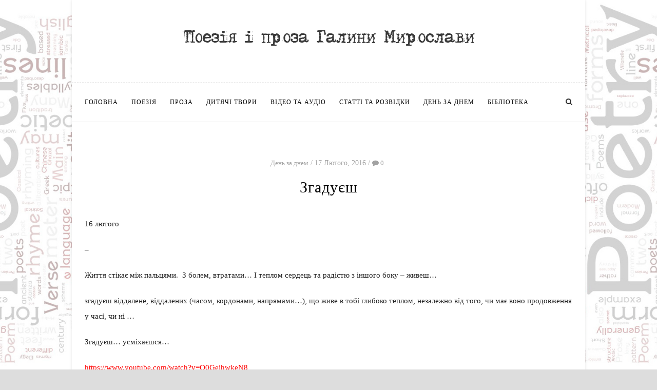

--- FILE ---
content_type: text/html; charset=UTF-8
request_url: https://poetry.in.ua/185/
body_size: 55084
content:
<!DOCTYPE html>
<html lang="uk">
<head >
<meta charset="UTF-8">
<meta name="viewport" content="width=device-width, initial-scale=1">
<title>Згадуєш | Поезія і проза Галини Мирослави</title>
<link rel="profile" href="http://gmpg.org/xfn/11">
<link rel="pingback" href="https://poetry.in.ua/xmlrpc.php">
<link rel='icon' href='https://poetry.in.ua/wp-content/themes/blogex-theme/img/favicon.png'>
<meta name='robots' content='max-image-preview:large' />
<link rel='dns-prefetch' href='//maxcdn.bootstrapcdn.com' />
<link rel='dns-prefetch' href='//fonts.googleapis.com' />
<link rel="alternate" type="application/rss+xml" title="Поезія і проза Галини Мирослави &raquo; стрічка" href="https://poetry.in.ua/feed/" />
<link rel="alternate" type="application/rss+xml" title="Поезія і проза Галини Мирослави &raquo; Канал коментарів" href="https://poetry.in.ua/comments/feed/" />
<link rel="alternate" type="application/rss+xml" title="Поезія і проза Галини Мирослави &raquo; Згадуєш Канал коментарів" href="https://poetry.in.ua/185/feed/" />
<script type="text/javascript">
window._wpemojiSettings = {"baseUrl":"https:\/\/s.w.org\/images\/core\/emoji\/14.0.0\/72x72\/","ext":".png","svgUrl":"https:\/\/s.w.org\/images\/core\/emoji\/14.0.0\/svg\/","svgExt":".svg","source":{"concatemoji":"https:\/\/poetry.in.ua\/wp-includes\/js\/wp-emoji-release.min.js?ver=6.1.1"}};
/*! This file is auto-generated */
!function(e,a,t){var n,r,o,i=a.createElement("canvas"),p=i.getContext&&i.getContext("2d");function s(e,t){var a=String.fromCharCode,e=(p.clearRect(0,0,i.width,i.height),p.fillText(a.apply(this,e),0,0),i.toDataURL());return p.clearRect(0,0,i.width,i.height),p.fillText(a.apply(this,t),0,0),e===i.toDataURL()}function c(e){var t=a.createElement("script");t.src=e,t.defer=t.type="text/javascript",a.getElementsByTagName("head")[0].appendChild(t)}for(o=Array("flag","emoji"),t.supports={everything:!0,everythingExceptFlag:!0},r=0;r<o.length;r++)t.supports[o[r]]=function(e){if(p&&p.fillText)switch(p.textBaseline="top",p.font="600 32px Arial",e){case"flag":return s([127987,65039,8205,9895,65039],[127987,65039,8203,9895,65039])?!1:!s([55356,56826,55356,56819],[55356,56826,8203,55356,56819])&&!s([55356,57332,56128,56423,56128,56418,56128,56421,56128,56430,56128,56423,56128,56447],[55356,57332,8203,56128,56423,8203,56128,56418,8203,56128,56421,8203,56128,56430,8203,56128,56423,8203,56128,56447]);case"emoji":return!s([129777,127995,8205,129778,127999],[129777,127995,8203,129778,127999])}return!1}(o[r]),t.supports.everything=t.supports.everything&&t.supports[o[r]],"flag"!==o[r]&&(t.supports.everythingExceptFlag=t.supports.everythingExceptFlag&&t.supports[o[r]]);t.supports.everythingExceptFlag=t.supports.everythingExceptFlag&&!t.supports.flag,t.DOMReady=!1,t.readyCallback=function(){t.DOMReady=!0},t.supports.everything||(n=function(){t.readyCallback()},a.addEventListener?(a.addEventListener("DOMContentLoaded",n,!1),e.addEventListener("load",n,!1)):(e.attachEvent("onload",n),a.attachEvent("onreadystatechange",function(){"complete"===a.readyState&&t.readyCallback()})),(e=t.source||{}).concatemoji?c(e.concatemoji):e.wpemoji&&e.twemoji&&(c(e.twemoji),c(e.wpemoji)))}(window,document,window._wpemojiSettings);
</script>
<style type="text/css">
img.wp-smiley,
img.emoji {
	display: inline !important;
	border: none !important;
	box-shadow: none !important;
	height: 1em !important;
	width: 1em !important;
	margin: 0 0.07em !important;
	vertical-align: -0.1em !important;
	background: none !important;
	padding: 0 !important;
}
</style>
	<link rel='stylesheet' id='wp-block-library-css' href='https://poetry.in.ua/wp-includes/css/dist/block-library/style.min.css?ver=6.1.1' type='text/css' media='all' />
<link rel='stylesheet' id='classic-theme-styles-css' href='https://poetry.in.ua/wp-includes/css/classic-themes.min.css?ver=1' type='text/css' media='all' />
<style id='global-styles-inline-css' type='text/css'>
body{--wp--preset--color--black: #000000;--wp--preset--color--cyan-bluish-gray: #abb8c3;--wp--preset--color--white: #ffffff;--wp--preset--color--pale-pink: #f78da7;--wp--preset--color--vivid-red: #cf2e2e;--wp--preset--color--luminous-vivid-orange: #ff6900;--wp--preset--color--luminous-vivid-amber: #fcb900;--wp--preset--color--light-green-cyan: #7bdcb5;--wp--preset--color--vivid-green-cyan: #00d084;--wp--preset--color--pale-cyan-blue: #8ed1fc;--wp--preset--color--vivid-cyan-blue: #0693e3;--wp--preset--color--vivid-purple: #9b51e0;--wp--preset--gradient--vivid-cyan-blue-to-vivid-purple: linear-gradient(135deg,rgba(6,147,227,1) 0%,rgb(155,81,224) 100%);--wp--preset--gradient--light-green-cyan-to-vivid-green-cyan: linear-gradient(135deg,rgb(122,220,180) 0%,rgb(0,208,130) 100%);--wp--preset--gradient--luminous-vivid-amber-to-luminous-vivid-orange: linear-gradient(135deg,rgba(252,185,0,1) 0%,rgba(255,105,0,1) 100%);--wp--preset--gradient--luminous-vivid-orange-to-vivid-red: linear-gradient(135deg,rgba(255,105,0,1) 0%,rgb(207,46,46) 100%);--wp--preset--gradient--very-light-gray-to-cyan-bluish-gray: linear-gradient(135deg,rgb(238,238,238) 0%,rgb(169,184,195) 100%);--wp--preset--gradient--cool-to-warm-spectrum: linear-gradient(135deg,rgb(74,234,220) 0%,rgb(151,120,209) 20%,rgb(207,42,186) 40%,rgb(238,44,130) 60%,rgb(251,105,98) 80%,rgb(254,248,76) 100%);--wp--preset--gradient--blush-light-purple: linear-gradient(135deg,rgb(255,206,236) 0%,rgb(152,150,240) 100%);--wp--preset--gradient--blush-bordeaux: linear-gradient(135deg,rgb(254,205,165) 0%,rgb(254,45,45) 50%,rgb(107,0,62) 100%);--wp--preset--gradient--luminous-dusk: linear-gradient(135deg,rgb(255,203,112) 0%,rgb(199,81,192) 50%,rgb(65,88,208) 100%);--wp--preset--gradient--pale-ocean: linear-gradient(135deg,rgb(255,245,203) 0%,rgb(182,227,212) 50%,rgb(51,167,181) 100%);--wp--preset--gradient--electric-grass: linear-gradient(135deg,rgb(202,248,128) 0%,rgb(113,206,126) 100%);--wp--preset--gradient--midnight: linear-gradient(135deg,rgb(2,3,129) 0%,rgb(40,116,252) 100%);--wp--preset--duotone--dark-grayscale: url('#wp-duotone-dark-grayscale');--wp--preset--duotone--grayscale: url('#wp-duotone-grayscale');--wp--preset--duotone--purple-yellow: url('#wp-duotone-purple-yellow');--wp--preset--duotone--blue-red: url('#wp-duotone-blue-red');--wp--preset--duotone--midnight: url('#wp-duotone-midnight');--wp--preset--duotone--magenta-yellow: url('#wp-duotone-magenta-yellow');--wp--preset--duotone--purple-green: url('#wp-duotone-purple-green');--wp--preset--duotone--blue-orange: url('#wp-duotone-blue-orange');--wp--preset--font-size--small: 13px;--wp--preset--font-size--medium: 20px;--wp--preset--font-size--large: 36px;--wp--preset--font-size--x-large: 42px;--wp--preset--spacing--20: 0.44rem;--wp--preset--spacing--30: 0.67rem;--wp--preset--spacing--40: 1rem;--wp--preset--spacing--50: 1.5rem;--wp--preset--spacing--60: 2.25rem;--wp--preset--spacing--70: 3.38rem;--wp--preset--spacing--80: 5.06rem;}:where(.is-layout-flex){gap: 0.5em;}body .is-layout-flow > .alignleft{float: left;margin-inline-start: 0;margin-inline-end: 2em;}body .is-layout-flow > .alignright{float: right;margin-inline-start: 2em;margin-inline-end: 0;}body .is-layout-flow > .aligncenter{margin-left: auto !important;margin-right: auto !important;}body .is-layout-constrained > .alignleft{float: left;margin-inline-start: 0;margin-inline-end: 2em;}body .is-layout-constrained > .alignright{float: right;margin-inline-start: 2em;margin-inline-end: 0;}body .is-layout-constrained > .aligncenter{margin-left: auto !important;margin-right: auto !important;}body .is-layout-constrained > :where(:not(.alignleft):not(.alignright):not(.alignfull)){max-width: var(--wp--style--global--content-size);margin-left: auto !important;margin-right: auto !important;}body .is-layout-constrained > .alignwide{max-width: var(--wp--style--global--wide-size);}body .is-layout-flex{display: flex;}body .is-layout-flex{flex-wrap: wrap;align-items: center;}body .is-layout-flex > *{margin: 0;}:where(.wp-block-columns.is-layout-flex){gap: 2em;}.has-black-color{color: var(--wp--preset--color--black) !important;}.has-cyan-bluish-gray-color{color: var(--wp--preset--color--cyan-bluish-gray) !important;}.has-white-color{color: var(--wp--preset--color--white) !important;}.has-pale-pink-color{color: var(--wp--preset--color--pale-pink) !important;}.has-vivid-red-color{color: var(--wp--preset--color--vivid-red) !important;}.has-luminous-vivid-orange-color{color: var(--wp--preset--color--luminous-vivid-orange) !important;}.has-luminous-vivid-amber-color{color: var(--wp--preset--color--luminous-vivid-amber) !important;}.has-light-green-cyan-color{color: var(--wp--preset--color--light-green-cyan) !important;}.has-vivid-green-cyan-color{color: var(--wp--preset--color--vivid-green-cyan) !important;}.has-pale-cyan-blue-color{color: var(--wp--preset--color--pale-cyan-blue) !important;}.has-vivid-cyan-blue-color{color: var(--wp--preset--color--vivid-cyan-blue) !important;}.has-vivid-purple-color{color: var(--wp--preset--color--vivid-purple) !important;}.has-black-background-color{background-color: var(--wp--preset--color--black) !important;}.has-cyan-bluish-gray-background-color{background-color: var(--wp--preset--color--cyan-bluish-gray) !important;}.has-white-background-color{background-color: var(--wp--preset--color--white) !important;}.has-pale-pink-background-color{background-color: var(--wp--preset--color--pale-pink) !important;}.has-vivid-red-background-color{background-color: var(--wp--preset--color--vivid-red) !important;}.has-luminous-vivid-orange-background-color{background-color: var(--wp--preset--color--luminous-vivid-orange) !important;}.has-luminous-vivid-amber-background-color{background-color: var(--wp--preset--color--luminous-vivid-amber) !important;}.has-light-green-cyan-background-color{background-color: var(--wp--preset--color--light-green-cyan) !important;}.has-vivid-green-cyan-background-color{background-color: var(--wp--preset--color--vivid-green-cyan) !important;}.has-pale-cyan-blue-background-color{background-color: var(--wp--preset--color--pale-cyan-blue) !important;}.has-vivid-cyan-blue-background-color{background-color: var(--wp--preset--color--vivid-cyan-blue) !important;}.has-vivid-purple-background-color{background-color: var(--wp--preset--color--vivid-purple) !important;}.has-black-border-color{border-color: var(--wp--preset--color--black) !important;}.has-cyan-bluish-gray-border-color{border-color: var(--wp--preset--color--cyan-bluish-gray) !important;}.has-white-border-color{border-color: var(--wp--preset--color--white) !important;}.has-pale-pink-border-color{border-color: var(--wp--preset--color--pale-pink) !important;}.has-vivid-red-border-color{border-color: var(--wp--preset--color--vivid-red) !important;}.has-luminous-vivid-orange-border-color{border-color: var(--wp--preset--color--luminous-vivid-orange) !important;}.has-luminous-vivid-amber-border-color{border-color: var(--wp--preset--color--luminous-vivid-amber) !important;}.has-light-green-cyan-border-color{border-color: var(--wp--preset--color--light-green-cyan) !important;}.has-vivid-green-cyan-border-color{border-color: var(--wp--preset--color--vivid-green-cyan) !important;}.has-pale-cyan-blue-border-color{border-color: var(--wp--preset--color--pale-cyan-blue) !important;}.has-vivid-cyan-blue-border-color{border-color: var(--wp--preset--color--vivid-cyan-blue) !important;}.has-vivid-purple-border-color{border-color: var(--wp--preset--color--vivid-purple) !important;}.has-vivid-cyan-blue-to-vivid-purple-gradient-background{background: var(--wp--preset--gradient--vivid-cyan-blue-to-vivid-purple) !important;}.has-light-green-cyan-to-vivid-green-cyan-gradient-background{background: var(--wp--preset--gradient--light-green-cyan-to-vivid-green-cyan) !important;}.has-luminous-vivid-amber-to-luminous-vivid-orange-gradient-background{background: var(--wp--preset--gradient--luminous-vivid-amber-to-luminous-vivid-orange) !important;}.has-luminous-vivid-orange-to-vivid-red-gradient-background{background: var(--wp--preset--gradient--luminous-vivid-orange-to-vivid-red) !important;}.has-very-light-gray-to-cyan-bluish-gray-gradient-background{background: var(--wp--preset--gradient--very-light-gray-to-cyan-bluish-gray) !important;}.has-cool-to-warm-spectrum-gradient-background{background: var(--wp--preset--gradient--cool-to-warm-spectrum) !important;}.has-blush-light-purple-gradient-background{background: var(--wp--preset--gradient--blush-light-purple) !important;}.has-blush-bordeaux-gradient-background{background: var(--wp--preset--gradient--blush-bordeaux) !important;}.has-luminous-dusk-gradient-background{background: var(--wp--preset--gradient--luminous-dusk) !important;}.has-pale-ocean-gradient-background{background: var(--wp--preset--gradient--pale-ocean) !important;}.has-electric-grass-gradient-background{background: var(--wp--preset--gradient--electric-grass) !important;}.has-midnight-gradient-background{background: var(--wp--preset--gradient--midnight) !important;}.has-small-font-size{font-size: var(--wp--preset--font-size--small) !important;}.has-medium-font-size{font-size: var(--wp--preset--font-size--medium) !important;}.has-large-font-size{font-size: var(--wp--preset--font-size--large) !important;}.has-x-large-font-size{font-size: var(--wp--preset--font-size--x-large) !important;}
.wp-block-navigation a:where(:not(.wp-element-button)){color: inherit;}
:where(.wp-block-columns.is-layout-flex){gap: 2em;}
.wp-block-pullquote{font-size: 1.5em;line-height: 1.6;}
</style>
<link rel='stylesheet' id='blogexwp-style-css' href='https://poetry.in.ua/wp-content/themes/blogex-theme/style.css?ver=6.1.1' type='text/css' media='all' />
<link rel='stylesheet' id='bootstrap-css' href='//maxcdn.bootstrapcdn.com/bootstrap/3.2.0/css/bootstrap.min.css?ver=6.1.1' type='text/css' media='all' />
<link rel='stylesheet' id='fontawesome-css' href='//maxcdn.bootstrapcdn.com/font-awesome/4.2.0/css/font-awesome.min.css?ver=6.1.1' type='text/css' media='all' />
<link rel='stylesheet' id='css0-css' href='https://poetry.in.ua/wp-content/themes/blogex-theme/css/animate.css?ver=6.1.1' type='text/css' media='all' />
<link rel='stylesheet' id='css2-css' href='https://poetry.in.ua/wp-content/themes/blogex-theme/css/owl.carousel.css?ver=6.1.1' type='text/css' media='all' />
<link rel='stylesheet' id='css3-css' href='https://poetry.in.ua/wp-content/themes/blogex-theme/css/owl.theme.css?ver=6.1.1' type='text/css' media='all' />
<link rel='stylesheet' id='css1-css' href='https://poetry.in.ua/wp-content/themes/blogex-theme/css/jquery.bxslider.css?ver=6.1.1' type='text/css' media='all' />
<link rel='stylesheet' id='css4-css' href='https://poetry.in.ua/wp-content/themes/blogex-theme/css/slicknav.css?ver=6.1.1' type='text/css' media='all' />
<link rel='stylesheet' id='css41-css' href='https://poetry.in.ua/wp-content/themes/blogex-theme/css/justifiedGallery.css?ver=6.1.1' type='text/css' media='all' />
<link rel='stylesheet' id='css5-css' href='https://poetry.in.ua/wp-content/themes/blogex-theme/css/styles.css?ver=1.0' type='text/css' media='all' />
<link rel='stylesheet' id='css6-css' href='https://poetry.in.ua/wp-content/themes/blogex-theme/css/style-responsive.css?ver=6.1.1' type='text/css' media='all' />
<link rel='stylesheet' id='css10-css' href='https://poetry.in.ua/wp-content/themes/blogex-theme/css/lightGallery.css?ver=6.1.1' type='text/css' media='all' />
<link rel='stylesheet' id='css7-css' href='https://poetry.in.ua/wp-content/themes/blogex-theme/css/mos.css?ver=6.1.1' type='text/css' media='all' />
<link rel='stylesheet' id='css8-css' href='https://poetry.in.ua/wp-content/themes/blogex-theme/css/j.css?ver=6.1.1' type='text/css' media='all' />
<link rel='stylesheet' id='css11-css' href='https://poetry.in.ua/wp-content/themes/blogex-theme/css/retina.css?ver=6.1.1' type='text/css' media='all' />
<link rel='stylesheet' id='css12-css' href='https://poetry.in.ua/wp-content/themes/blogex-theme/css/transitions.css?ver=6.1.1' type='text/css' media='all' />
<link rel='stylesheet' id='css9-css' href='https://poetry.in.ua/wp-content/themes/blogex-theme/css/theme-color.css?ver=6.1.1' type='text/css' media='all' />
<link rel='stylesheet' id='tf-compiled-options-themebucket-blogx-css' href='https://poetry.in.ua/wp-content/uploads/titan-framework-themebucket-blogx-css.css?ver=6.1.1' type='text/css' media='all' />
<link rel='stylesheet' id='tf-google-webfont-roboto-condensed-css' href='http://fonts.googleapis.com/css?family=Roboto+Condensed%3A500%2C300%2C400&#038;subset=latin%2Clatin-ext&#038;ver=6.1.1' type='text/css' media='all' />
<script type='text/javascript' src='https://poetry.in.ua/wp-includes/js/jquery/jquery.min.js?ver=3.6.1' id='jquery-core-js'></script>
<script type='text/javascript' src='https://poetry.in.ua/wp-includes/js/jquery/jquery-migrate.min.js?ver=3.3.2' id='jquery-migrate-js'></script>
<link rel="https://api.w.org/" href="https://poetry.in.ua/wp-json/" /><link rel="alternate" type="application/json" href="https://poetry.in.ua/wp-json/wp/v2/posts/185" /><link rel="EditURI" type="application/rsd+xml" title="RSD" href="https://poetry.in.ua/xmlrpc.php?rsd" />
<link rel="wlwmanifest" type="application/wlwmanifest+xml" href="https://poetry.in.ua/wp-includes/wlwmanifest.xml" />
<meta name="generator" content="WordPress 6.1.1" />
<link rel="canonical" href="https://poetry.in.ua/185/" />
<link rel='shortlink' href='https://poetry.in.ua/?p=185' />
<link rel="alternate" type="application/json+oembed" href="https://poetry.in.ua/wp-json/oembed/1.0/embed?url=https%3A%2F%2Fpoetry.in.ua%2F185%2F" />
<link rel="alternate" type="text/xml+oembed" href="https://poetry.in.ua/wp-json/oembed/1.0/embed?url=https%3A%2F%2Fpoetry.in.ua%2F185%2F&#038;format=xml" />
<style type="text/css">
a,
a:hover,
ul.menu li a:hover,
ul.menu ul a:hover,
.menu ul ul a:hover,
.slicknav_nav .slicknav_row:hover,
.slicknav_nav a:hover,
.slicknav_nav a:hover a,
.post-header h1 a:hover,
.post-header h2 a:hover,
.post-header .cat a:hover,
.feature-content .owl-demo h4 a:hover,
.author-date .author a:hover,
.post-share a:hover,
a.read-more,
.secondary-footer .copyright a,
.primary-footer .r-p-item .r-p-item-desk h5 a:hover,
.feature-content .owl-demo .cat a:hover,
.author-desk h5 a:hover ,
.related-item h5 a:hover,
.related-item .cat a:hover,
.latest-post-widget .post-item .post-desk h4 a:hover,
.category-widget ul li a:hover ,
.comments-widget ul a:hover,
a.post-read-more,
.post-item .cat a:hover,
.post-item h5 a:hover,
.share-info li a:hover i,
a.share-close:hover,
.error-wrap h1,
.comments-area .reply .comment-reply-link ,
.comments-area .comment-author a:hover,
.category-widget ul li a:hover, 
.comments-widget ul a:hover, 
.widget_categories ul a:hover, 
.widget_recent_comments ul a:hover,
footer .widget_rss ul li a,

.widget_archive ul li a:hover, .widget_pages ul li a:hover, .widget_recent_entries ul li a:hover,
.widget_rss ul li a:hover,
footer .widget_rss ul li a,
.lrg-img.grid-1 .grid-3.text-grid a.post-read-more,.lrg-img.grid-1 .grid-3.text-grid .outline-outward:before {
color: #9b4e9d;
}

.pagination > li > a:hover,
.pagination > .active > a,
.pagination > .active > span,
.pagination > .active > a:hover,
.pagination > .active > span:hover,
.pagination > .active > a:focus,
.pagination > .active > span:focus,
.feature-content .owl-demo h4 a:hover,
.feature-content .owl-demo .cat a:hover{
color: #9b4e9d !important;
}

.twitter-feed-row,
.primary-footer .tag-cloud li a:hover,
.feature-content .owl-item .item a.f-img,
.tags ul li a:hover,
.social-widget .social-link a:hover i,
.secondary-footer .footer-social a:hover,
.social-widget .social-link a:hover i,
.contact-row .btn:hover,
a.load-more:hover,
a.back-btn:hover,
#scrollUp:hover,
.style-switcher .toggle:hover,
.comments-area .comment-respond .form-submit input:hover,
.edit-link a.comment-edit-link:hover,
.widget_tag_cloud .tagcloud a:hover{
background: #9b4e9d;
}


a.blog-quote-link:hover .quote-with-bg{
background: #9b4e9d !important;
}


.border-color, .contact-row .form-control:focus,
.social-widget .social-link a:hover i,
a.post-read-more,
.outline-outward:before,
a.back-btn:hover,
.style-switcher .toggle:hover,
.widget_tag_cloud .tagcloud a:hover,
.lrg-img.grid-1 .grid-3.text-grid a.post-read-more,.lrg-img.grid-1 .grid-3.text-grid .outline-outward:before {
border-color: #9b4e9d;
}


.post-link-image a p, .lightGallery li a,
.other-page .author-intro {
background: rgba(155,78,157,0.9) !important;
}

.post-link-image a:hover p {
background: rgba(155,78,157,1) !important;
}
</style></head>
<body class="post-template-default single single-post postid-185 single-format-standard boxed details-post"style='background-image:url(https://poetry.in.ua/wp-content/uploads/2015/12/poetry-1.jpg); background-repeat: no-repeat; background-position: center; background-size: cover;background-attachment: fixed;' >
<div class="wrapper">
        <header>
        <div class="container">
            <div class="logo">
                <a href="https://poetry.in.ua">
                     <img src="https://poetry.in.ua/wp-content/uploads/2015/12/logo-1-1.png" alt="blogex"/> 
                </a>
            </div>
        </div>
        <div class="navigation">
            <div class="container">
                <div class="row">
                    <div class="col-md-12">
                        <div class="menu-%d0%bc%d0%b5%d0%bd%d1%8e-1-container"><ul id="menu-%d0%bc%d0%b5%d0%bd%d1%8e-1" class="menu"><li id="menu-item-534" class="menu-item menu-item-type-custom menu-item-object-custom menu-item-home menu-item-534"><a href="http://poetry.in.ua/">Головна</a></li>
<li id="menu-item-4246" class="menu-item menu-item-type-taxonomy menu-item-object-category menu-item-4246"><a href="https://poetry.in.ua/category/poetry-2/">Поезія</a></li>
<li id="menu-item-4248" class="menu-item menu-item-type-taxonomy menu-item-object-category menu-item-4248"><a href="https://poetry.in.ua/category/proza/">Проза</a></li>
<li id="menu-item-4247" class="menu-item menu-item-type-taxonomy menu-item-object-category menu-item-4247"><a href="https://poetry.in.ua/category/for-children/">Дитячі твори</a></li>
<li id="menu-item-4249" class="menu-item menu-item-type-taxonomy menu-item-object-category menu-item-4249"><a href="https://poetry.in.ua/category/%d0%b2%d1%96%d0%b4%d0%b5%d0%be-%d1%82%d0%b0-%d0%b0%d1%83%d0%b4%d1%96%d0%be/">Відео та аудіо</a></li>
<li id="menu-item-4251" class="menu-item menu-item-type-taxonomy menu-item-object-category menu-item-4251"><a href="https://poetry.in.ua/category/posts/">Статті та Розвідки</a></li>
<li id="menu-item-4250" class="menu-item menu-item-type-taxonomy menu-item-object-category current-post-ancestor current-menu-parent current-post-parent menu-item-4250"><a href="https://poetry.in.ua/category/%d0%b4%d0%b5%d0%bd%d1%8c-%d0%b7%d0%b0-%d0%b4%d0%bd%d0%b5%d0%bc/">День за днем</a></li>
<li id="menu-item-4252" class="menu-item menu-item-type-taxonomy menu-item-object-category menu-item-4252"><a href="https://poetry.in.ua/category/arhiv/">Бібліотека</a></li>
</ul></div>
                        <div class="search-style-one">
                            <a id="trigger-overlay">
                                <i class="fa fa-search"></i>
                            </a>

                            <div class="overlay overlay-slidedown">
                                <div class="search-row">
                                    <form action="https://poetry.in.ua" method="POST" >
                                        <button type="button" class="overlay-close">Close</button>
                                        <input name="s" type="text" placeholder="Пошук ..."/>
                                    </form>
                                </div>
                            </div>
                        </div>

                    </div>

                </div>
            </div>

        </div>
        <div class="mobile-menu"></div>

    </header>
    <div class="container">
    <div class="row">
                <div class="col-md-12">
            <article class="post post-185 type-post status-publish format-standard hentry category-5">
            <div class="post-header">
                            <div class="cat">
                    <ul>
                        <ul class="post-categories">
	<li><a href="https://poetry.in.ua/category/%d0%b4%d0%b5%d0%bd%d1%8c-%d0%b7%d0%b0-%d0%b4%d0%bd%d0%b5%d0%bc/" rel="category tag">День за днем</a></li>                        <li>
                            17 Лютого, 2016                        </li>
                        <li>
                            <a href="#comments">
                                <i class="fa fa-comment"></i>
                                0                            </a>

                        </li>
                    </ul>
                </div>
                <h1>Згадуєш</h1>

            

        </div>

        <div class="post-img">
                                                </div>
        <div class="post-blog">
        <p>16 лютого</p>
<p>&#8211;</p>
<p>Життя стікає між пальцями.  З болем, втратами&#8230; І теплом сердець та радістю з іншого боку &#8211; живеш&#8230;</p>
<p>згадуєш віддалене, віддалених (часом, кордонами, напрямами&#8230;), що живе в тобі глибоко теплом, незалежно від того, чи має воно продовження у часі, чи ні &#8230;</p>
<p>Згадуєш&#8230; усміхаєшся&#8230;</p>
<p><span style="color: #ff0000;"><a style="color: #ff0000;" href="https://www.youtube.com/watch?v=O0GejhwkeN8">https://www.youtube.com/watch?v=O0GejhwkeN8</a></span></p>
    </div>
    <div class="post-share">
    <a href="#" target="_blank" class="facebook" data-url="https://poetry.in.ua/185/">
        <i class="fa fa-facebook"></i>
    </a>
    /
    <a href="#" target="_blank" class="twitter" data-url="https://poetry.in.ua/185/">
        <i class="fa fa-twitter"></i>
    </a>
    /
    <a href="#" target="_blank" class="google-plus" data-url="https://poetry.in.ua/185/">
        <i class="fa fa-google-plus"></i>
    </a>
    /
    <a href="#" target="_blank" class="linked-in" data-url="https://poetry.in.ua/185/">
        <i class="fa fa-linkedin"></i>
    </a>
    /
    <a href="#" target="_blank" class="pinterest" data-url="https://poetry.in.ua/185/">
        <i class="fa fa-pinterest"></i>
    </a>
</div>
        <div class="tags"><ul></ul>

</article>

            <div class="row">
                <div class="col-sm-12">
                    
<div id="comments" class="comments-area">

	
	
	
		<div id="respond" class="comment-respond">
		<h3 id="reply-title" class="comment-reply-title">Залишити відповідь <small><a rel="nofollow" id="cancel-comment-reply-link" href="/185/#respond" style="display:none;">Скасувати відповідь</a></small></h3><form action="https://poetry.in.ua/wp-comments-post.php" method="post" id="commentform" class="comment-form" novalidate><p class="comment-notes"><span id="email-notes">Ваша e-mail адреса не оприлюднюватиметься.</span> <span class="required-field-message">Обов’язкові поля позначені <span class="required">*</span></span></p><p class="comment-form-comment"><label for="comment">Коментар <span class="required">*</span></label> <textarea id="comment" name="comment" cols="45" rows="8" maxlength="65525" required></textarea></p><p class="comment-form-author"><label for="author">Ім'я <span class="required">*</span></label> <input id="author" name="author" type="text" value="" size="30" maxlength="245" autocomplete="name" required /></p>
<p class="comment-form-email"><label for="email">Email <span class="required">*</span></label> <input id="email" name="email" type="email" value="" size="30" maxlength="100" aria-describedby="email-notes" autocomplete="email" required /></p>
<p class="comment-form-url"><label for="url">Сайт</label> <input id="url" name="url" type="url" value="" size="30" maxlength="200" autocomplete="url" /></p>
<p class="comment-form-cookies-consent"><input id="wp-comment-cookies-consent" name="wp-comment-cookies-consent" type="checkbox" value="yes" /> <label for="wp-comment-cookies-consent">Зберегти моє ім'я, e-mail, та адресу сайту в цьому браузері для моїх подальших коментарів.</label></p>
<p class="form-submit"><input name="submit" type="submit" id="submit" class="submit" value="Опублікувати коментар" /> <input type='hidden' name='comment_post_ID' value='185' id='comment_post_ID' />
<input type='hidden' name='comment_parent' id='comment_parent' value='0' />
</p></form>	</div><!-- #respond -->
	
</div><!-- #comments -->
                </div>
            </div>
                    </div>

            </div>


</div>
<div class="pagination-row">

    <div class="pagination-post">
                <div class="prev-post">
            <a href="https://poetry.in.ua/178/">
                <div class="arrow">
                    <i class="fa fa-angle-double-left"></i>
                </div>
                <div class="pagination-txt">
                    <span>Previous Post</span>
                    <h5>Розтанути поміж дерев</h5>
                </div>
            </a>
        </div>


        <div class="post-list-link">
            <a href="https://poetry.in.ua">
                <i class="fa fa-home"></i>
            </a>
        </div>
                        <div class="next-post">
            <a href="https://poetry.in.ua/198/">
                <div class="arrow">
                    <i class="fa fa-angle-double-right"></i>
                </div>
                <div class="pagination-txt">
                    <span>Next Post</span>
                    <h5>все більше ангелів&#8230;</h5>
                </div>
            </a>
        </div>
        
    </div>

</div>
<div class="related-post">
    <div class="container">
        <div class="row">
            <div class="col-md-12">
                <h2>you may like this post</h2>

                                        <div class="related-item">
                            <div class="date">24 Жовтня, 2017</div>
                            <a href="https://poetry.in.ua/%d0%b7%d0%b0-%d0%bc%d0%b5%d0%b6%d0%b0%d0%bc%d0%b8-%d0%bf%d1%80%d0%b0%d0%b2%d0%b8%d0%bb/"><img alt=""
                                                                                 src="https://poetry.in.ua/wp-content/themes/blogex-theme/img/post_.jpg"></a>

                            <div class="cat"><ul class="post-categories">
	<li><a href="https://poetry.in.ua/category/%d0%b4%d0%b5%d0%bd%d1%8c-%d0%b7%d0%b0-%d0%b4%d0%bd%d0%b5%d0%bc/" rel="category tag">День за днем</a></li>
	<li><a href="https://poetry.in.ua/category/poetry-2/" rel="category tag">Поезія</a></li></ul></div>                            <h5>
                                <a href="https://poetry.in.ua/%d0%b7%d0%b0-%d0%bc%d0%b5%d0%b6%d0%b0%d0%bc%d0%b8-%d0%bf%d1%80%d0%b0%d0%b2%d0%b8%d0%bb/">За межами правил</a>
                            </h5>
                        </div>
                                            <div class="related-item">
                            <div class="date">21 Липня, 2016</div>
                            <a href="https://poetry.in.ua/21-%d0%bb%d0%b8%d0%bf%d0%bd%d1%8f/"><img alt=""
                                                                                 src="https://poetry.in.ua/wp-content/uploads/2016/07/tumblr_m3wnt0Ho7A1rw1uyso1_250-1.png"></a>

                            <div class="cat"><ul class="post-categories">
	<li><a href="https://poetry.in.ua/category/%d0%b4%d0%b5%d0%bd%d1%8c-%d0%b7%d0%b0-%d0%b4%d0%bd%d0%b5%d0%bc/" rel="category tag">День за днем</a></li></ul></div>                            <h5>
                                <a href="https://poetry.in.ua/21-%d0%bb%d0%b8%d0%bf%d0%bd%d1%8f/">21 липня</a>
                            </h5>
                        </div>
                                            <div class="related-item">
                            <div class="date">14 Березня, 2016</div>
                            <a href="https://poetry.in.ua/559/"><img alt=""
                                                                                 src="https://poetry.in.ua/wp-content/themes/blogex-theme/img/post_.jpg"></a>

                            <div class="cat"><ul class="post-categories">
	<li><a href="https://poetry.in.ua/category/%d0%b4%d0%b5%d0%bd%d1%8c-%d0%b7%d0%b0-%d0%b4%d0%bd%d0%b5%d0%bc/" rel="category tag">День за днем</a></li></ul></div>                            <h5>
                                <a href="https://poetry.in.ua/559/">День прощення</a>
                            </h5>
                        </div>
                                </div>
        </div>
    </div>
</div>

<footer>
    	<div class="rhymes"><h4>Made by <a href="http://www.nurseryrhymes.me/">Nursery Rhymes</a>.</h4></div>    <div class="twitter-feed-row">
    <div class="container">
        <div class="row">
            <div class="col-md-12">
                <div class="twt-icon">
                    <i class="fa fa-twitter"></i>
                </div>
                <div class="twt-desk">
                    <!--                        <h5>2 Min ago via iPhone</h5>-->
                    <!--                        <span> <a href="#">@Cbroad Lorem</a> ipsum dolor sit amet,consectetuer <a-->
                    <!--                                href="#">@adipiscing</a> lorem ipsum dolor sit amet,consectetuer adipiscing......</span>-->
                                    </div>
            </div>
        </div>
    </div>
</div>
    <div class="primary-footer">
        <div class="container">
            <div class="row">
                <div class="col-md-4 col-xs-12">
                                            <h4>Recent Posts</h4>
                                                    <div class="r-p-item">
                                <div class="r-p-item-img">
                                                                            <a href='#'><img src='https://poetry.in.ua/wp-content/themes/blogex-theme/img/1.jpg' alt=''/></a>
                                                                    </div>
                                <div class="r-p-item-desk">
                                    <h5><a href="https://poetry.in.ua/%d0%bc%d0%b8%d0%ba%d0%be%d0%bb%d0%b0%d0%b9-%d0%bd%d0%b0-%d0%bd%d0%be%d1%81%d1%96/">Миколай на носі</a></h5>
                                    <span>Згадуєш віддалене, віддалених</span>
                                </div>
                            </div>
                                                    <div class="r-p-item">
                                <div class="r-p-item-img">
                                                                            <a href='#'><img src='https://poetry.in.ua/wp-content/themes/blogex-theme/img/1.jpg' alt=''/></a>
                                                                    </div>
                                <div class="r-p-item-desk">
                                    <h5><a href="https://poetry.in.ua/%d0%b2%d1%96%d0%b4%d0%b5%d0%be-2012-2014-%d1%80%d0%be%d0%ba%d1%96%d0%b2/">Відео 2012 -2014 років</a></h5>
                                    <span>Згадуєш віддалене, віддалених</span>
                                </div>
                            </div>
                                                    <div class="r-p-item">
                                <div class="r-p-item-img">
                                                                            <a href='#'><img src='https://poetry.in.ua/wp-content/themes/blogex-theme/img/1.jpg' alt=''/></a>
                                                                    </div>
                                <div class="r-p-item-desk">
                                    <h5><a href="https://poetry.in.ua/%d0%b2%d1%96%d0%b4%d0%b5%d0%be-%d0%b7%d0%b0%d0%bf%d0%b8%d1%81%d0%b0%d0%bd%d1%96-2011-%d1%80%d0%be%d0%ba%d1%83/">Відео, записані 2011 року</a></h5>
                                    <span>Згадуєш віддалене, віддалених</span>
                                </div>
                            </div>
                                                    <div class="r-p-item">
                                <div class="r-p-item-img">
                                                                            <a href='#'><img src='https://poetry.in.ua/wp-content/themes/blogex-theme/img/1.jpg' alt=''/></a>
                                                                    </div>
                                <div class="r-p-item-desk">
                                    <h5><a href="https://poetry.in.ua/%d0%b2%d1%96%d0%b4%d0%b5%d0%be-%d0%b7%d0%b0%d0%bf%d0%b8%d1%81%d0%b0%d0%bd%d1%96-2010-%d1%80%d0%be%d0%ba%d1%83/">Відео, записані 2010 року</a></h5>
                                    <span>Згадуєш віддалене, віддалених</span>
                                </div>
                            </div>
                                                    <div class="r-p-item">
                                <div class="r-p-item-img">
                                                                            <a href='#'><img src='https://poetry.in.ua/wp-content/uploads/2020/09/semSy-1-150x150.jpg' alt=''/></a>
                                                                    </div>
                                <div class="r-p-item-desk">
                                    <h5><a href="https://poetry.in.ua/%d1%81%d0%bf%d0%b8%d1%81%d0%be%d0%ba-%d0%bf%d0%b5%d1%80%d1%88%d0%b8%d1%85-%d0%b7%d0%b0%d0%bf%d0%b8%d1%81%d0%b0%d0%bd%d0%b8%d1%85-%d0%bf%d0%be%d0%b5%d1%82%d0%b8%d1%87%d0%bd%d0%b8%d1%85-%d0%b2%d1%96/">Список перших записаних поетичних відео</a></h5>
                                    <span>Згадуєш віддалене, віддалених</span>
                                </div>
                            </div>
                                                            </div>
                <div class="col-md-4 col-xs-12">
                                        <h4>Tag Cloud</h4>
                    <ul class='tag-cloud' role='list'>
	<li><a href="https://poetry.in.ua/tag/halkamyr/" class="tag-cloud-link tag-link-20 tag-link-position-1" style="font-size: 12.581818181818pt;" aria-label="halkamyr (2 елементи)">halkamyr</a></li>
	<li><a href="https://poetry.in.ua/tag/halynamyroslava/" class="tag-cloud-link tag-link-23 tag-link-position-2" style="font-size: 12.581818181818pt;" aria-label="halynamyroslava (2 елементи)">halynamyroslava</a></li>
	<li><a href="https://poetry.in.ua/tag/%d0%b2%d0%b5%d0%bd%d0%b5%d1%86%d1%96%d1%8f/" class="tag-cloud-link tag-link-84 tag-link-position-3" style="font-size: 12.581818181818pt;" aria-label="Венеція (2 елементи)">Венеція</a></li>
	<li><a href="https://poetry.in.ua/tag/%d0%be%d0%b4%d0%b5%d1%81%d0%b0/" class="tag-cloud-link tag-link-185 tag-link-position-4" style="font-size: 8pt;" aria-label="Одеса (1 елемент)">Одеса</a></li>
	<li><a href="https://poetry.in.ua/tag/%d0%be%d0%bb%d0%b5%d1%81%d1%8c-%d1%83%d1%81%d0%bf%d1%96%d1%85/" class="tag-cloud-link tag-link-187 tag-link-position-5" style="font-size: 8pt;" aria-label="Олесь Успіх (1 елемент)">Олесь Успіх</a></li>
	<li><a href="https://poetry.in.ua/tag/%d0%bf%d0%b0%d0%b4%d1%83%d1%8f/" class="tag-cloud-link tag-link-194 tag-link-position-6" style="font-size: 8pt;" aria-label="Падуя (1 елемент)">Падуя</a></li>
	<li><a href="https://poetry.in.ua/tag/%d0%bf%d0%be%d0%b2%d1%96%d1%81%d1%82%d1%8c-%d1%83%d0%ba%d1%80%d0%b0%d1%97%d0%bd%d1%81%d1%8c%d0%ba%d0%b0/" class="tag-cloud-link tag-link-205 tag-link-position-7" style="font-size: 8pt;" aria-label="Повість українська (1 елемент)">Повість українська</a></li>
	<li><a href="https://poetry.in.ua/tag/%d1%83%d0%ba%d1%80%d0%b0%d1%97%d0%bd%d0%b0/" class="tag-cloud-link tag-link-252 tag-link-position-8" style="font-size: 18.181818181818pt;" aria-label="Україна (4 елементи)">Україна</a></li>
	<li><a href="https://poetry.in.ua/tag/%d0%b1%d0%b0%d0%b9%d0%ba%d0%b8/" class="tag-cloud-link tag-link-57 tag-link-position-9" style="font-size: 12.581818181818pt;" aria-label="байки (2 елементи)">байки</a></li>
	<li><a href="https://poetry.in.ua/tag/%d0%b2%d0%be%d0%b4%d0%b0/" class="tag-cloud-link tag-link-88 tag-link-position-10" style="font-size: 12.581818181818pt;" aria-label="вода (2 елементи)">вода</a></li>
	<li><a href="https://poetry.in.ua/tag/%d0%b2%d1%96%d0%b4%d1%87%d1%83%d1%82%d1%82%d1%8f/" class="tag-cloud-link tag-link-71 tag-link-position-11" style="font-size: 12.581818181818pt;" aria-label="відчуття (2 елементи)">відчуття</a></li>
	<li><a href="https://poetry.in.ua/tag/%d0%b2%d1%96%d1%87%d0%bd%d1%96%d1%81%d1%82%d1%8c/" class="tag-cloud-link tag-link-79 tag-link-position-12" style="font-size: 12.581818181818pt;" aria-label="вічність (2 елементи)">вічність</a></li>
	<li><a href="https://poetry.in.ua/tag/%d0%b4%d0%b8%d1%82%d1%8f%d1%87%d0%b0-%d0%bb%d1%96%d1%82%d0%b5%d1%80%d0%b0%d1%82%d1%83%d1%80%d0%b0/" class="tag-cloud-link tag-link-113 tag-link-position-13" style="font-size: 18.181818181818pt;" aria-label="дитяча література (4 елементи)">дитяча література</a></li>
	<li><a href="https://poetry.in.ua/tag/%d0%b4%d0%be%d1%88%d0%ba%d1%96%d0%bb%d1%8c%d0%bd%d1%8f%d1%82%d0%ba%d0%be/" class="tag-cloud-link tag-link-121 tag-link-position-14" style="font-size: 12.581818181818pt;" aria-label="дошкільнятко (2 елементи)">дошкільнятко</a></li>
	<li><a href="https://poetry.in.ua/tag/%d0%b4%d0%be%d1%89/" class="tag-cloud-link tag-link-123 tag-link-position-15" style="font-size: 12.581818181818pt;" aria-label="дощ (2 елементи)">дощ</a></li>
	<li><a href="https://poetry.in.ua/tag/%d0%ba%d0%be%d1%80%d0%be%d1%82%d0%ba%d0%b5-%d0%be%d0%bf%d0%be%d0%b2%d1%96%d0%b4%d0%b0%d0%bd%d0%bd%d1%8f/" class="tag-cloud-link tag-link-148 tag-link-position-16" style="font-size: 12.581818181818pt;" aria-label="коротке оповідання (2 елементи)">коротке оповідання</a></li>
	<li><a href="https://poetry.in.ua/tag/%d0%bb%d1%8e%d0%b1%d0%be%d0%b2/" class="tag-cloud-link tag-link-159 tag-link-position-17" style="font-size: 12.581818181818pt;" aria-label="любов (2 елементи)">любов</a></li>
	<li><a href="https://poetry.in.ua/tag/%d0%bb%d1%96%d1%82%d0%b5%d1%80%d0%b0%d1%82%d1%83%d1%80%d0%b0/" class="tag-cloud-link tag-link-157 tag-link-position-18" style="font-size: 12.581818181818pt;" aria-label="література (2 елементи)">література</a></li>
	<li><a href="https://poetry.in.ua/tag/%d0%bc%d0%b0%d0%bb%d0%b0-%d1%81%d1%82%d0%be%d1%80%d1%96%d0%bd%d0%ba%d0%b0/" class="tag-cloud-link tag-link-161 tag-link-position-19" style="font-size: 12.581818181818pt;" aria-label="мала сторінка (2 елементи)">мала сторінка</a></li>
	<li><a href="https://poetry.in.ua/tag/%d0%bd%d0%b5%d1%81%d1%82%d0%be%d1%80-%d0%bb%d1%96%d1%82%d0%be%d0%bf%d0%b8%d1%81%d0%b5%d1%86%d1%8c/" class="tag-cloud-link tag-link-182 tag-link-position-20" style="font-size: 8pt;" aria-label="нестор літописець (1 елемент)">нестор літописець</a></li>
	<li><a href="https://poetry.in.ua/tag/%d0%bd%d0%b5%d1%85%d0%b0%d0%b9-%d1%81%d1%82%d0%b0%d0%bd%d0%b5%d1%82%d1%8c%d1%81%d1%8f/" class="tag-cloud-link tag-link-183 tag-link-position-21" style="font-size: 8pt;" aria-label="нехай станеться (1 елемент)">нехай станеться</a></li>
	<li><a href="https://poetry.in.ua/tag/%d0%bd%d0%b8%d1%82%d0%ba%d0%b8/" class="tag-cloud-link tag-link-184 tag-link-position-22" style="font-size: 8pt;" aria-label="нитки (1 елемент)">нитки</a></li>
	<li><a href="https://poetry.in.ua/tag/%d0%be%d0%ba%d1%81%d0%b0%d0%bd%d0%b0-%d0%b4%d1%83%d0%bc%d0%b0%d0%bd%d1%81%d1%8c%d0%ba%d0%b0/" class="tag-cloud-link tag-link-186 tag-link-position-23" style="font-size: 8pt;" aria-label="оксана думанська (1 елемент)">оксана думанська</a></li>
	<li><a href="https://poetry.in.ua/tag/%d0%be%d0%bf%d0%b5%d1%80%d0%b0%d1%86%d1%96%d1%8f-%d0%b2%d1%96%d1%81%d0%bb%d0%b0/" class="tag-cloud-link tag-link-188 tag-link-position-24" style="font-size: 8pt;" aria-label="операція Вісла (1 елемент)">операція Вісла</a></li>
	<li><a href="https://poetry.in.ua/tag/%d0%be%d0%bf%d0%be%d0%b2%d1%96%d0%b4%d0%b0%d0%bd%d0%bd%d1%8f/" class="tag-cloud-link tag-link-189 tag-link-position-25" style="font-size: 22pt;" aria-label="оповідання (6 елементів)">оповідання</a></li>
	<li><a href="https://poetry.in.ua/tag/%d0%be%d1%81%d0%bb%d1%96%d0%bd%d1%87%d0%b8%d0%ba/" class="tag-cloud-link tag-link-191 tag-link-position-26" style="font-size: 8pt;" aria-label="ослінчик (1 елемент)">ослінчик</a></li>
	<li><a href="https://poetry.in.ua/tag/%d0%be%d1%81%d1%96%d0%bd%d1%8c/" class="tag-cloud-link tag-link-190 tag-link-position-27" style="font-size: 8pt;" aria-label="осінь (1 елемент)">осінь</a></li>
	<li><a href="https://poetry.in.ua/tag/%d0%bf%d0%b0%d0%b4%d1%96%d0%bd%d0%bd%d1%8f/" class="tag-cloud-link tag-link-193 tag-link-position-28" style="font-size: 8pt;" aria-label="падіння (1 елемент)">падіння</a></li>
	<li><a href="https://poetry.in.ua/tag/%d0%bf%d0%b0%d0%bd%d0%bf%d1%83%d0%b3%d0%b0%d1%87/" class="tag-cloud-link tag-link-195 tag-link-position-29" style="font-size: 8pt;" aria-label="панПугач (1 елемент)">панПугач</a></li>
	<li><a href="https://poetry.in.ua/tag/%d0%bf%d0%b0%d0%bd%d1%87%d0%b8%d0%ba%d1%83%d0%b4%d0%b5%d0%bc%d1%8f%d0%bd%d1%87%d0%b8%d0%ba%d1%83/" class="tag-cloud-link tag-link-196 tag-link-position-30" style="font-size: 8pt;" aria-label="панчикуДем&#039;янчику (1 елемент)">панчикуДем&#039;янчику</a></li>
	<li><a href="https://poetry.in.ua/tag/%d0%bf%d0%b0%d0%bf%d0%b5%d1%80%d0%be%d0%b2%d0%b8%d0%b9%d0%b3%d1%80%d0%b8%d1%86%d1%8c/" class="tag-cloud-link tag-link-197 tag-link-position-31" style="font-size: 8pt;" aria-label="паперовийГриць (1 елемент)">паперовийГриць</a></li>
	<li><a href="https://poetry.in.ua/tag/%d0%bf%d0%b0%d1%80%d1%82%d0%b8%d0%b7%d0%b0%d0%bd%d0%ba%d0%b0/" class="tag-cloud-link tag-link-198 tag-link-position-32" style="font-size: 8pt;" aria-label="партизанка (1 елемент)">партизанка</a></li>
	<li><a href="https://poetry.in.ua/tag/%d0%bf%d0%b5%d1%80%d0%b5%d0%bc%d0%be%d0%b3%d0%b0/" class="tag-cloud-link tag-link-200 tag-link-position-33" style="font-size: 8pt;" aria-label="перемога (1 елемент)">перемога</a></li>
	<li><a href="https://poetry.in.ua/tag/%d0%bf%d0%b5%d1%80%d0%b5%d1%81%d0%b5%d0%bb%d0%b5%d0%bd%d0%bd%d1%8f/" class="tag-cloud-link tag-link-201 tag-link-position-34" style="font-size: 8pt;" aria-label="переселення (1 елемент)">переселення</a></li>
	<li><a href="https://poetry.in.ua/tag/%d0%bf%d0%b5%d1%80%d1%81%d1%82/" class="tag-cloud-link tag-link-202 tag-link-position-35" style="font-size: 8pt;" aria-label="перст (1 елемент)">перст</a></li>
	<li><a href="https://poetry.in.ua/tag/%d0%bf%d0%b8%d1%81%d0%b0%d0%bd%d0%ba%d0%b0/" class="tag-cloud-link tag-link-203 tag-link-position-36" style="font-size: 8pt;" aria-label="писанка (1 елемент)">писанка</a></li>
	<li><a href="https://poetry.in.ua/tag/%d0%bf%d0%b8%d1%81%d1%8c%d0%bc%d0%b5%d0%bd%d0%bd%d0%b8%d0%ba-%d0%ba%d0%be%d0%bd%d1%96/" class="tag-cloud-link tag-link-204 tag-link-position-37" style="font-size: 8pt;" aria-label="письменник. коні (1 елемент)">письменник. коні</a></li>
	<li><a href="https://poetry.in.ua/tag/%d0%bf%d0%be%d0%b4%d1%96%d0%bb%d0%bb%d1%8f/" class="tag-cloud-link tag-link-206 tag-link-position-38" style="font-size: 8pt;" aria-label="поділля (1 елемент)">поділля</a></li>
	<li><a href="https://poetry.in.ua/tag/%d0%bf%d0%be%d0%b5%d0%b7%d1%96%d1%8f/" class="tag-cloud-link tag-link-207 tag-link-position-39" style="font-size: 15.636363636364pt;" aria-label="поезія (3 елементи)">поезія</a></li>
	<li><a href="https://poetry.in.ua/tag/%d0%bf%d1%96%d0%b4%d0%b2%d1%96%d1%81%d0%bd%d0%b8%d0%b9-%d0%bc%d1%96%d1%81%d1%82/" class="tag-cloud-link tag-link-192 tag-link-position-40" style="font-size: 8pt;" aria-label="підвісний міст (1 елемент)">підвісний міст</a></li>
	<li><a href="https://poetry.in.ua/tag/%d1%81%d0%b5%d1%80%d1%86%d0%b5/" class="tag-cloud-link tag-link-225 tag-link-position-41" style="font-size: 12.581818181818pt;" aria-label="серце (2 елементи)">серце</a></li>
	<li><a href="https://poetry.in.ua/tag/%d1%81%d0%bb%d0%be%d0%b2%d0%be/" class="tag-cloud-link tag-link-233 tag-link-position-42" style="font-size: 12.581818181818pt;" aria-label="слово (2 елементи)">слово</a></li>
	<li><a href="https://poetry.in.ua/tag/%d1%83%d0%ba%d1%80%d0%b0%d1%97%d0%bd%d1%81%d1%8c%d0%ba%d0%b0-%d0%bb%d1%96%d1%82%d0%b5%d1%80%d0%b0%d1%82%d1%83%d1%80%d0%b0/" class="tag-cloud-link tag-link-255 tag-link-position-43" style="font-size: 12.581818181818pt;" aria-label="українська література (2 елементи)">українська література</a></li>
	<li><a href="https://poetry.in.ua/tag/%d1%87%d0%b0%d1%81/" class="tag-cloud-link tag-link-268 tag-link-position-44" style="font-size: 12.581818181818pt;" aria-label="час (2 елементи)">час</a></li>
	<li><a href="https://poetry.in.ua/tag/%d1%96%d1%81%d1%82%d0%be%d1%80%d1%96%d1%8f/" class="tag-cloud-link tag-link-46 tag-link-position-45" style="font-size: 12.581818181818pt;" aria-label="історія (2 елементи)">історія</a></li>
</ul>
                                    </div>
                <div class="col-md-4 col-xs-12">
                                        <h4>Flickr Photo</h4>
                    <ul class="my-flickr flickrgrid flickr-feed" data-flickr-id="" data-flickr-number="">

                    </ul>
                                    </div>
            </div>
        </div>
    </div>

        <div class="secondary-footer">
        <div class="container">
            <div class="row">
                <div class="col-md-6 col-xs-12">
                    <div class="copyright"><p>© Copyright 2014 ThemeBucket</p>
</div>
                </div>
                <div class="col-md-6 col-xs-12">
                    <div class="footer-social">
                                            </div>
                </div>
            </div>
        </div>
    </div>
    </footer>
</div> <!--wrapper -->


<script type='text/javascript' src='https://poetry.in.ua/wp-content/themes/blogex-theme/js/navigation.js?ver=20120206' id='blogexwp-navigation-js'></script>
<script type='text/javascript' src='https://poetry.in.ua/wp-content/themes/blogex-theme/js/skip-link-focus-fix.js?ver=20130115' id='blogexwp-skip-link-focus-fix-js'></script>
<script type='text/javascript' src='https://poetry.in.ua/wp-includes/js/comment-reply.min.js?ver=6.1.1' id='comment-reply-js'></script>
<script type='text/javascript' src='https://poetry.in.ua/wp-content/themes/blogex-theme/js/classie.js?ver=1.0' id='js0-js'></script>
<script type='text/javascript' src='https://poetry.in.ua/wp-content/themes/blogex-theme/js/modernizr.custom.js?ver=1.0' id='js1-js'></script>
<script type='text/javascript' src='https://poetry.in.ua/wp-content/themes/blogex-theme/js/search-effect.js?ver=1.0' id='js2-js'></script>
<script type='text/javascript' src='https://poetry.in.ua/wp-content/themes/blogex-theme/js/jquery.slicknav.min.js?ver=1.0' id='js3-js'></script>
<script type='text/javascript' src='https://poetry.in.ua/wp-content/themes/blogex-theme/js/owl.carousel.min.js?ver=1.0' id='js4-js'></script>
<script type='text/javascript' src='https://poetry.in.ua/wp-content/themes/blogex-theme/js/jquery.bxslider.min.js?ver=1.0' id='js5-js'></script>
<script type='text/javascript' src='https://poetry.in.ua/wp-content/themes/blogex-theme/js/lightGallery.js?ver=1.0' id='js7-js'></script>
<script type='text/javascript' src='https://poetry.in.ua/wp-content/themes/blogex-theme/js/jflickrfeed.js?ver=1.0' id='js8-js'></script>
<script type='text/javascript' src='https://poetry.in.ua/wp-content/themes/blogex-theme/js/isotope.pkgd.min.js?ver=1.0' id='js9-js'></script>
<script type='text/javascript' src='https://poetry.in.ua/wp-content/themes/blogex-theme/js/retina.js?ver=1.0' id='js10-js'></script>
<script type='text/javascript' src='https://poetry.in.ua/wp-content/themes/blogex-theme/js/scroll-top.js?ver=1.0' id='js12-js'></script>
<script type='text/javascript' src='https://poetry.in.ua/wp-content/themes/blogex-theme/js/isotope.pkgd.min.js?ver=1.0' id='js11-js'></script>
<script type='text/javascript' src='https://poetry.in.ua/wp-content/themes/blogex-theme/js/jquery.justifiedGallery.min.js?ver=2.0' id='js14-js'></script>
<script type='text/javascript' src='https://poetry.in.ua/wp-content/themes/blogex-theme/js/wow.min.js?ver=1.0' id='wow-js'></script>
<script type='text/javascript' src='https://poetry.in.ua/wp-content/themes/blogex-theme/js/scripts.js?ver=2.0' id='js6-js'></script>
<script type='text/javascript' id='js13-js-extra'>
/* <![CDATA[ */
var grid = {"column":"2"};
/* ]]> */
</script>
<script type='text/javascript' src='https://poetry.in.ua/wp-content/themes/blogex-theme/js/grid.js?ver=2.0' id='js13-js'></script>
<script type='text/javascript' src='https://poetry.in.ua/wp-content/themes/blogex-theme/js/collage.js?ver=1.0' id='js15-js'></script>

</body>
</html>




--- FILE ---
content_type: text/css
request_url: https://poetry.in.ua/wp-content/themes/blogex-theme/style.css?ver=6.1.1
body_size: 571
content:
/*
Theme Name: blogex
Theme URI: http://blogex.themebucket.biz
Author: ThemeBucket
Author URI: http://themebucket.net
Description: A minimal blogging template for authors
Version: 2.0
License: GNU General Public License v2 or later
License URI: http://www.gnu.org/licenses/gpl-2.0.html
Text Domain: blogx
*/




/*--------------------------------------------------------------
7.0 Alignments
--------------------------------------------------------------*/
.alignleft {
	display: inline;
	float: left;
	margin-right: 1.5em;
}

.alignright {
	display: inline;
	float: right;
	margin-left: 1.5em;
}

.aligncenter {
	clear: both;
	display: block;
	margin: 0 auto;
}

/*---*/

.sticky {}

.gallery-caption {}

.bypostauthor {}


--- FILE ---
content_type: text/css
request_url: https://poetry.in.ua/wp-content/themes/blogex-theme/css/style-responsive.css?ver=6.1.1
body_size: 6896
content:

@media only screen and (max-width:240px) {
    .container, .boxed .wrapper, .pagination-post {
        width: 100%;
    }
    .overlay {
        height: 145px;
    }

    .overlay .overlay-close {
        top: 17px;
    }
    .search-row {
        margin: 35px auto 0;
    }
    .full-width-img .post-header {
        bottom: 0px;
    }
    .full-width-img .post-header h1 {
        font-size: 15px;
    }
    .full-width-img .post-header {
        margin-bottom: 10px;
    }

}


@media only screen and (min-width:241px) and (max-width:480px) {

    .container, .boxed .wrapper, .pagination-post, .related-item, .author-date .left, .author-date .right {
        width: 100%;
    }

    .related-item {
        margin-right: 0;
        margin-bottom: 15px;
    }

    .overlay {
        height: 145px;
    }
    .overlay .overlay-close {
        top: 17px;
    }
    .search-row {
        margin: 35px auto 0;
    }

    .author-date {
        border: none;
    }
    .author-date:before, .author-date:after {
        background: none;
    }
    .author-date .author, .author-date .status, .author-date .date {
        display: block;
    }
    .author-date .status {
        margin: 5px auto;
        top: -20px;
    }
    .about-row img {
        width: 100%;
        height: auto;
    }

    .secondary-footer .copyright, .secondary-footer .footer-social {
        text-align: center;
    }

    .secondary-footer .copyright {
        margin-bottom: 20px;
    }

    .secondary-footer .footer-social {
        float: none;
    }
    .post-link-image a p, .full-width-img .post-header h1 {
        font-size: 25px;
    }

    .full-width-img .post-header {
        bottom: 10px;
    }

    blockquote {
        margin-left: 0;
        margin-right: 0;
    }

    .other-page .author-intro {
        padding: 15px;
    }
    .author-intro h1 {
        font-size: 25px;
    }

    .pagination-post .prev-post, .pagination-post .next-post {
        padding: 0 20px;
        width: 100%;
    }
    .pagination-post .post-list-link {
        margin: 10px;
        width: 100%;
    }
    .row-2nd-col h3 {
        font-size: 14px;
    }
    a.post-read-more {
        font-size: 11px;
    }
    .error-wrap img{
        width: 100%;
        height: auto;
    }

    .author-date .left .author, .author-date .right .date{
        float: none;
    }

}

@media only screen and (max-width:479px) {

    .container, .boxed .wrapper, .pagination-post, .related-item, .author-date .left, .author-date .right {
        width: 100%;
    }

    .related-item {
        margin-right: 0;
        margin-bottom: 15px;
    }

    .search-row {
        width: 95%;
    }
    .overlay {
        height: 145px;
    }
    .overlay .overlay-close {
        top: 17px;
    }
    .search-row {
        margin: 35px auto 0;
    }

    .author-date {
        border: none;
    }
    .author-date:before, .author-date:after {
        background: none;
    }
    .author-date .author, .author-date .status, .author-date .date {
        display: block;
    }
    .author-date .status {
        margin: 5px auto;
        top: -20px;
    }

    .about-row img {
        width: 100%;
        height: auto;
    }

    .post-link-image a p, .full-width-img .post-header h1  {
        font-size: 20px;
    }

    .full-width-img .post-header {
        bottom: 0px;
    }

    .full-width-img .post-header {
        margin-bottom: 10px;
    }

    blockquote {
        margin-left: 0;
        margin-right: 0;
    }

    .other-page .author-intro {
        padding: 10px;
    }
    .author-intro h1 {
        font-size: 20px;
    }
    .pagination-post .prev-post, .pagination-post .next-post {
        padding: 0 20px;
        width: 100%;
    }
    .pagination-post .post-list-link {
        margin: 10px;
        width: 100%;
    }

    .row-2nd-col h3 {
        font-size: 12px;
    		line-height: 20px;
    }

    a.post-read-more {
        font-size: 11px;
    }

    .post-item h5 {
        font-size: 14px;
    }

    .error-wrap img{
        width: 100%;
        height: auto;
    }

    .author-date .left .author, .author-date .right .date{
        float: none;
    }

}

@media only screen and (min-width:481px) and (max-width:729px) {
    .container , .boxed .wrapper, .pagination-post{
        width: 100%;
    }
    .search-row {
        width: 95%;
    }
    .overlay {
        height: 145px;
    }
    .overlay .overlay-close {
        top: 17px;
    }
    .search-row {
        margin: 35px auto 0;
    }
    .row-2nd-col h3 {
        font-size: 14px;
    }
}


@media only screen and (min-width:801px) and (max-width:990px) {
    .container, .boxed .wrapper, .pagination-post {
        width: 100%;
    }
    .search-row {
        width: 95%;
    }
    .overlay {
        height: 145px;
    }
    .overlay .overlay-close {
        top: 17px;
    }
    .search-row {
        margin: 35px auto 0;
    }
    .row-2nd-col h3 {
        font-size: 16px;
    }
    .style-switcher {
        top: 50px;
    }

}

@media only screen and (max-width:800px) {
    .container, .boxed .wrapper, .pagination-post {
        width: 100%;
    }
    .search-row {
        width: 95%;
    }
    .overlay {
        height: 145px;
    }
    .overlay .overlay-close {
        top: 17px;
    }
    .search-row {
        margin: 35px auto 0;
    }
    .about-row img {
        width: 100%;
        height: auto;
    }
}

@media only screen and (min-width:768px) and (max-width:800px) {

    .container, .boxed .wrapper, .pagination-post {
        width: 100%;
    }
    .search-row {
        width: 95%;
    }
    .overlay {
        height: 145px;
    }
    .overlay .overlay-close {
        top: 17px;
    }
    .search-row {
        margin: 35px auto 0;
    }
    .about-row img {
        width: 100%;
        height: auto;
    }
    .secondary-footer .copyright, .secondary-footer .footer-social {
        text-align: center;
    }

    .secondary-footer .copyright {
        margin-bottom: 20px;
    }

    .secondary-footer .footer-social {
        float: none;
    }
    .twt-icon, .twt-desk {
        float: left;
    }

    .twt-desk {
        width: 90%;
    }
    .row-2nd-col h3 {
        font-size: 14px;
        margin-bottom: 10px;
    }

    .style-switcher {
        top: 50px;
    }


}
@media only screen and (min-width:0px) and (max-width:767px) {
    .container, .boxed .wrapper, .pagination-post {
        width: 100%;
    }
    .search-row {
        width: 95%;
    }
    .overlay {
        height: 145px;
    }
    .overlay .overlay-close {
        top: 17px;
    }
    .search-row {
        margin: 35px auto 0;
    }
    .about-row img {
        width: 100%;
        height: auto;
    }
    .secondary-footer .copyright, .secondary-footer .footer-social {
        text-align: center;
    }

    .secondary-footer .copyright {
        margin-bottom: 20px;
    }

    .secondary-footer .footer-social {
        float: none;
    }

    .row-2nd-col h3 {
        margin-bottom: 10px;
    }

    .style-switcher {
        display: none;
    }

}




--- FILE ---
content_type: text/css
request_url: https://poetry.in.ua/wp-content/uploads/titan-framework-themebucket-blogx-css.css?ver=6.1.1
body_size: 96
content:
h1,h2,h3,h4,h5,h6,h7{font-family:"Roboto Condensed";color:#3c3c3c;font-weight:500;}body{font-family:"Roboto Condensed";color:#232323;font-size:14px;font-weight:300;}menu li a{font-family:"Roboto Condensed";color:#000;font-size:12px;font-weight:500;}

--- FILE ---
content_type: application/javascript
request_url: https://poetry.in.ua/wp-content/themes/blogex-theme/js/scripts.js?ver=2.0
body_size: 2921
content:
(function($) {
    "use strict";

    $(document).ready(function() {

        // Menu
        $('.menu').slicknav({
            prependTo: '.mobile-menu',
            label: '',
            closedSymbol: '&#xf054;',
            openedSymbol: '&#xf078;'
        });

        // owl Carousel

        $(".owl-demo").owlCarousel({
            navigation: false,
            //        autoPlay: 3000, //Set AutoPlay to 3 seconds
            items: 3,
            itemsDesktop: [1199, 3],
            itemsDesktopSmall: [980, 2],
            itemsTablet: [768, 2],
            itemsTabletSmall: [568, 1],
            itemsMobile: [479, 1]
        });


        // Bxslider

        $('.bxslider').bxSlider({
            adaptiveHeight: false,
            mode: 'fade',
            pager: true,
            captions: true
        });


        // lightgallery

        $(".lightGallery").lightGallery();


        // scroll up

        $.scrollUp({
            scrollName: 'scrollUp', // Element ID
            topDistance: '300', // Distance from top before showing element (px)
            topSpeed: 300, // Speed back to top (ms)
            animation: 'fade', // Fade, slide, none
            animationInSpeed: 200, // Animation in speed (ms)
            animationOutSpeed: 200, // Animation out speed (ms)
            scrollText: '<i class="fa fa-angle-double-up"></i>', // Text for element
            activeOverlay: false // Set CSS color to display scrollUp active point, e.g '#00FFFF'
        });


        // tiles view


        titleView(jQuery);
    });
})(jQuery);

function titleView($) {
    "use strict";
    $('.grid-2 > .dbl-row:odd').addClass('row-odd');
    $('.grid-2 > .dbl-row:even').addClass('row-even');

    $('.grid-2').each(function() {
        var bgcImg = $(this).data('src');

        if (bgcImg) {
            $(this).css({
                'background-image': "url(" + bgcImg + ")",
                'background-repeat': 'no-repeat'
            })
        }
    });
    $('.grid-3').each(function() {
        var bgcImg = $(this).data('src');

        if (bgcImg) {
            $(this).css({
                'background-image': "url(" + bgcImg + ")",
                'background-repeat': 'no-repeat'
            })
        }
    });

    $('.tiles-view').each(function() {
        var gridC = $(this).find('.grid-2');
        var gridRc = $(this).find('.grid-2 .dbl-row');
        var gridRr = $(this).find('.grid-2 .dbl-row .grid-3');
        var gridRcL = gridRc.length;

        var gridL = gridC.length;


        if (gridL === 1) {


            gridC.removeClass('grid-2');
            gridC.addClass('grid-1');
            $('.grid-1').each(function() {
                var bgcImg = $(this).data('src');

                if (bgcImg) {
                    $(this).css({
                        'background-image': "url(" + bgcImg + ")",
                        'background-repeat': 'no-repeat'
                    })
                }
            });
        }

        if (gridRcL === 1) {


            gridRr.addClass('grid-full-half')
        }

    });

}

--- FILE ---
content_type: application/javascript
request_url: https://poetry.in.ua/wp-content/themes/blogex-theme/js/collage.js?ver=1.0
body_size: 108
content:
;(function($){
    $(function () {
        jQuery(".grid-gallery").justifiedGallery({
            rowHeight: 300,
            fixedHeight: false,
            lastRow: 'justify',
            margins: 10,
            randomize: false
        }); });
    $('.grid-gallery').lightGallery();
})(jQuery);

--- FILE ---
content_type: application/javascript
request_url: https://poetry.in.ua/wp-content/themes/blogex-theme/js/jflickrfeed.js?ver=1.0
body_size: 3600
content:
/*
 * Copyright (C) 2009 Joel Sutherland
 * Licenced under the MIT license
 * http://www.newmediacampaigns.com/page/jquery-flickr-plugin
 *
 * Available tags for templates:
 * title, link, date_taken, description, published, author, author_id, tags, image*
 */
(function ($) {
    $.fn.jflickrfeed = function (settings, callback) {
        settings = $.extend(true, {
            flickrbase: 'http://api.flickr.com/services/feeds/',
            feedapi: 'photos_public.gne',
            limit: 20,
            qstrings: {
                lang: 'en-us',
                format: 'json',
                jsoncallback: '?'
            },
            cleanDescription: true,
            useTemplate: true,
            itemTemplate: '',
            itemCallback: function () {
            }
        }, settings);

        var url = settings.flickrbase + settings.feedapi + '?';
        var first = true;

        for (var key in settings.qstrings) {
            if (!first)
                url += '&';
            url += key + '=' + settings.qstrings[key];
            first = false;
        }

        return $(this).each(function () {
            var $container = $(this);
            var container = this;
            $.getJSON(url, function (data) {
                $.each(data.items, function (i, item) {
                    if (i < settings.limit) {

                        // Clean out the Flickr Description
                        if (settings.cleanDescription) {
                            var regex = /<p>(.*?)<\/p>/g;
                            var input = item.description;
                            if (regex.test(input)) {
                                item.description = input.match(regex)[2]
                                if (item.description != undefined)
                                    item.description = item.description.replace('<p>', '').replace('</p>', '');
                            }
                        }

                        // Add Image Sizes
                        // http://www.flickr.com/services/api/misc.urls.html
                        item['image_s'] = item.media.m.replace('_m', '_s');
                        item['image_t'] = item.media.m.replace('_m', '_t');
                        item['image_m'] = item.media.m.replace('_m', '_m');
                        item['image'] = item.media.m.replace('_m', '');
                        item['image_b'] = item.media.m.replace('_m', '_b');
                        delete item.media;

                        // Use Template
                        if (settings.useTemplate) {
                            var template = settings.itemTemplate;
                            for (var key in item) {
                                var rgx = new RegExp('{{' + key + '}}', 'g');
                                template = template.replace(rgx, item[key]);
                            }
                            $container.append(template)
                        }

                        //itemCallback
                        settings.itemCallback.call(container, item);
                    }
                });
                if ($.isFunction(callback)) {
                    callback.call(container, data);
                }
            });
        });
    }

    $('.flickr-feed').each(function () {
        $(this).jflickrfeed({
                limit: $(this).data("flickr-number"), //flickr.limit,
                qstrings: {
                    id: $(this).data("flickr-id") //flickr.id
                },
                itemTemplate: '<li>' +
                    '<a href="{{image_b}}" title="{{title}}"><img src="{{image_s}}" alt="{{title}}"/></a>' +
                    '</li>'
            },
            function (data) {
            });
    });
})(jQuery);

